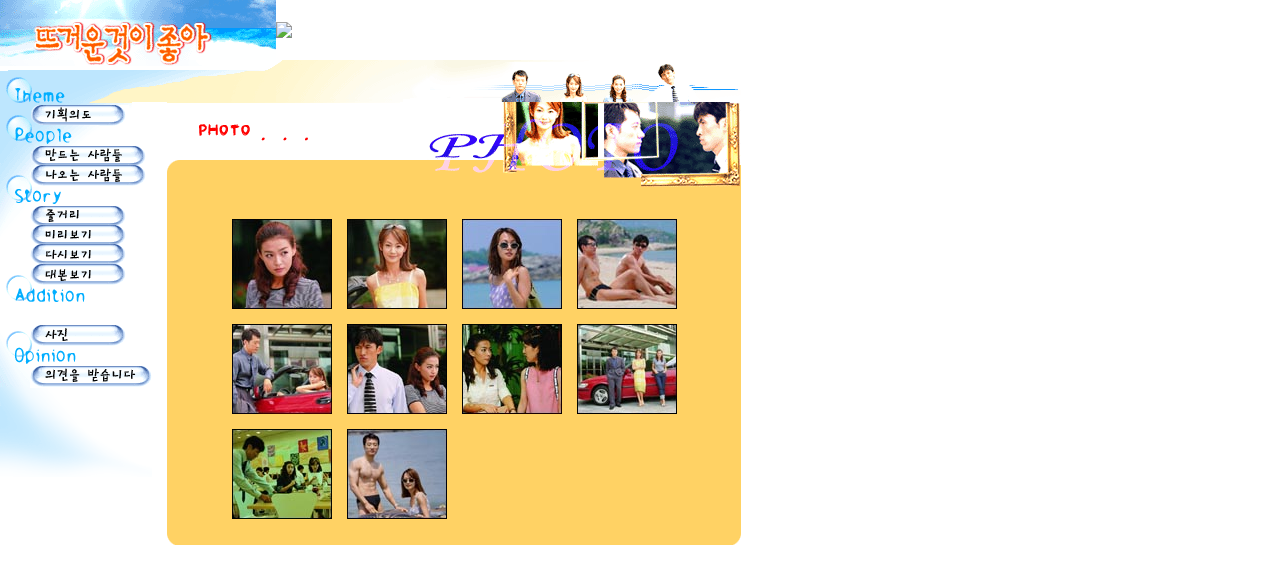

--- FILE ---
content_type: text/html
request_url: https://www.imbc.com/drama/hot/photo.html
body_size: 1227
content:
<!DOCTYPE HTML PUBLIC "-//W3C//DTD HTML 4.0 Transitional//EN">

<html>
<head>
	<title>�߰ſ� ���� ����</title>
	<LINK REL="StyleSheet" TYPE="text/css" href="/font.css">
	
	<SCRIPT LANGUAGE="JavaScript">


function newWindow() 
{
window.open("","window","toolbar=no,location=no,directories=no,status=no,menubar=no,scrollbars=yes,resizable=no,width=400,height=400");
}



<!--<a HREF="gallery.html" onClick="newWindow()" TARGET="window">-->

</SCRIPT>
</head>
<BODY bgcolor="#ffffff" background="" leftmargin=0 marginwidth=0 topmargin=0 marginheight=0>

<TABLE BORDER=0 CELLPADDING=0 CELLSPACING=0>
<tr>
	
    <td><img src="http://www.imbc.com/drama/hot/preview/pr_01.gif" width="276" height="60" alt="" border="0" usemap="#home"></td>
	<td><a href="http://ad.imbc.com/click.ng/name=drama&pagepos=1&index=2&size=468x60" target=_top><img src="http://ad.imbc.com/image.ng/name=drama&pagepos=1&index=2&size=468x60" border=0></a></td>
</tr>
<tr>
	<td><img src="http://www.imbc.com/drama/hot/preview/pr_02.gif" width="276" height="42" alt="" border="0"></td>
	<td><img src="http://www.imbc.com/drama/hot/preview/pr_03.gif" width="468" height="42" alt="" border="0"></td>
</tr>
</table>


<TABLE BORDER=0 CELLPADDING=0 CELLSPACING=0>
<tr>
	<td valign="top"><TABLE BORDER=0 CELLPADDING=0 CELLSPACING=0>
		<tr>
			
          <td><img src="http://www.imbc.com/drama/hot/preview/pr_thema.gif" width="132" height="44" alt="" border="0" usemap="#the"></td>
		</tr>
		<tr>
			
          <td><img src="http://www.imbc.com/drama/hot/preview/pr_people.gif" width="152" height="38" alt="" border="0" usemap="#people"></td>
		</tr>
		<tr>
			
          <td><img src="http://www.imbc.com/drama/hot/preview/pr_story.gif" width="152" height="101" alt="" border="0" usemap="#story"></td>
		</tr>
		<tr>
			
          <td><img src="http://www.imbc.com/drama/hot/preview/pr_add.gif" width="152" height="57" alt="" border="0" usemap="#addition"></td>
		</tr>
		<tr>
			
          <td><img src="http://www.imbc.com/drama/hot/preview/pr_opinion.gif" width="152" height="45" alt="" border="0" usemap="#opi"></td>
		</tr>
		<tr>
			<td><img src="http://www.imbc.com/drama/hot/preview/pr_04.gif" width="152" height="90" alt="" border="0"></td>
		</tr>
		</table></td>
		
		<td><img src="http://www.imbc.com/drama/hot/preview/spacer.gif" width="12" height="1" alt="" border="0" align="left"></td>
		
		<td valign="top"><TABLE BORDER=0 CELLPADDING=0 CELLSPACING=0>
			<tr>
				<td><img src="http://www.imbc.com/drama/hot/preview/pr_photo_title.gif" width="262" height="44" alt="" border="0"></td>
				<td><img src="http://www.imbc.com/drama/hot/preview/photo_05.gif" width="312" height="44" alt="" border="0"></td>
			</tr>
			<tr>
				<td><img src="http://www.imbc.com/drama/hot/preview/pr_06.gif" width="262" height="63" alt="" border="0"></td>
				<td><img src="http://www.imbc.com/drama/hot/preview/photo_07.gif" width="312" height="63" alt="" border="0"></td>
			</tr>
			<tr>
				<td colspan="2" bgcolor="#FFD264" width="574" valign="top"><div align="center"><TABLE BORDER=0 CELLPADDING=5 CELLSPACING=5><tr>
					
					<td><a href="pho/p_1.html" onClick="newWindow()" TARGET="window"><img src="http://www.imbc.com/drama/hot/photo/photo_01_s.jpg" width="100" height="90" alt="" border="0"></a></td>
					<td><a href="pho/p_2.html" onClick="newWindow()" TARGET="window"><img src="http://www.imbc.com/drama/hot/photo/photo_02_s.jpg" width="100" height="90" alt="" border="0"></a></td>
					<td><a href="pho/p_3.html" onClick="newWindow()" TARGET="window"><img src="http://www.imbc.com/drama/hot/photo/photo_03_s.jpg" width="100" height="90" alt="" border="0"></a></td>
					<td><a href="pho/p_4.html" onClick="newWindow()" TARGET="window"><img src="http://www.imbc.com/drama/hot/photo/photo_04_s.jpg" width="100" height="90" alt="" border="0"></a></td>
				</tr>
				<tr>
					
					<td><a href="pho/p_5.html" onClick="newWindow()" TARGET="window"><img src="http://www.imbc.com/drama/hot/photo/photo_05_s.jpg" width="100" height="90" alt="" border="0"></a></td>
					<td><a href="pho/p_6.html" onClick="newWindow()" TARGET="window"><img src="http://www.imbc.com/drama/hot/photo/photo_06_s.jpg" width="100" height="90" alt="" border="0"></a></td>
					<td><a href="pho/p_7.html" onClick="newWindow()" TARGET="window"><img src="http://www.imbc.com/drama/hot/photo/photo_07_s.jpg" width="100" height="90" alt="" border="0"></a></td>
					<td><a href="pho/p_8.html" onClick="newWindow()" TARGET="window"><img src="http://www.imbc.com/drama/hot/photo/photo_08_s.jpg" width="100" height="90" alt="" border="0"></a></td>
				</tr>
				<tr>
					
					<td><a href="pho/p_9.html" onClick="newWindow()" TARGET="window"><img src="http://www.imbc.com/drama/hot/photo/photo_09_s.jpg" width="100" height="90" alt="" border="0"></a></td>
					<td><a href="pho/p_10.html" onClick="newWindow()" TARGET="window"><img src="http://www.imbc.com/drama/hot/photo/photo_10_s.jpg" width="100" height="90" alt="" border="0"></a></td>
					<td></td>
					<td></td>
				</tr></table></div></td>
			</tr>
			<tr>
				<td colspan="2"><img src="http://www.imbc.com/drama/hot/preview/pr_08.gif" width="574" height="16" alt="" border="0"></td>
			</tr>
			</table></td>
</tr>
</table>




<map name="home">
  <area shape="rect" coords="42,27,212,56" href="index.html">
</map> <map name="the">
  <area shape="rect" coords="31,4,128,22" href="concept.html">
</map> <map name="people">
  <area shape="rect" coords="37,23,144,35" href="people_01.html" alt="">
  <area shape="rect" coords="37,2,142,19" href="staff.html" alt="">
</map> <map name="story">
  <area shape="rect" coords="39,83,120,95" href="script/script.html">
  <area shape="rect" coords="38,61,116,78" href="http://www.imbc.com/mbc_guide/notice/index01.html">
  <area shape="rect" coords="38,43,120,57" href="preview.html">
  <area shape="rect" coords="36,21,118,38" href="story.html">
</map> <map name="opi">
  <area shape="rect" coords="35,23,147,41" href="http://mail.imbc.com/MBC-TV/drama/bbs.php3?db=hottolike">
</map> <map name="addition">
  <area shape="rect" coords="36,41,124,55" href="photo.html">
  <area shape="rect" coords="37,20,124,37">
</map>

</body>
</html>


--- FILE ---
content_type: text/html
request_url: https://www.imbc.com/font.css
body_size: 1403
content:
<!DOCTYPE HTML PUBLIC "-//W3C//DTD HTML 4.01 Transitional//EN">
<html lang="ko">
<head>
<meta http-equiv="Content-Type" content="text/html;charset=euc-kr">
    <meta charset="euc-kr">
    <meta name="viewport" content="width=device-width, initial-scale=1.0">
    <title>iMBC</title>
    <script src="//www.imbc.com/s2018m/s2018m_b/home_data.js" type="text/javascript" charset="utf-8"></script>
    <script src="//www.imbc.com/commons/nlogger/nlogger.js" type="text/javascript" charset="utf-8"></script>
	<script>	
		let t= window.location.href;
		let l ='https://siteDubuger.imbc.com/PageNotFound.aspx?site=' + t;
		
		try{
			let k = decodeURI(t.split("/")[3]);	
			if (k !== null && k !== undefined) {
				let filteredData = korURL.filter(data => data.title.trim() === k.trim());
				if(filteredData.length>0){
					let userAgent = navigator.userAgent;
					let mobile = /(iPhone|iPad|Android|BlackBerry|Windows Phone)/i.test(userAgent);
					l = (mobile ? (filteredData[0].m_url.trim()=="" ? filteredData[0].url : filteredData[0].m_url) : filteredData[0].url) ;
					SetnLogger(k.trim()); 
				}
			}
		}catch(e){}
		location.href = (l==""? "https://siteDubuger.imbc.com/PageNotFound.aspx" : l);
		
		function SetnLogger(t2) {
		    if ((typeof nLogger) != "undefined") {
		    		let logString = "nLogger.event('click',{'_m330_depth1':'PC','_m330_depth2':'" + t2 + "' });"
		    		console.log(logString);
		    		eval(logString);
		    }
		}		
	</script>
    
</head>
</html>